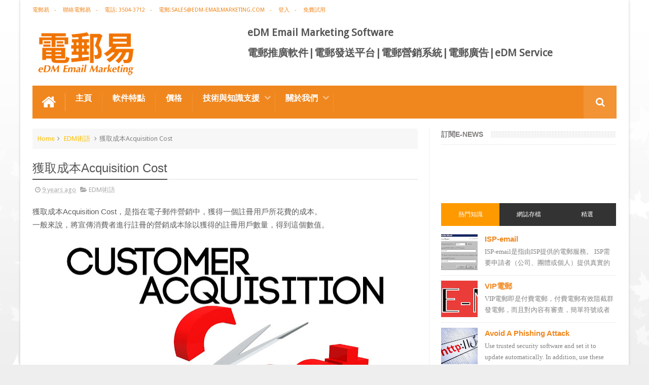

--- FILE ---
content_type: text/plain
request_url: https://www.google-analytics.com/j/collect?v=1&_v=j102&a=568324513&t=pageview&_s=1&dl=https%3A%2F%2Fwww.edm-emailmarketing.com%2F2016%2F07%2Fedm-marketing-acquisition-cost.html&ul=en-us%40posix&dt=%E7%8D%B2%E5%8F%96%E6%88%90%E6%9C%ACAcquisition%20Cost%20-%20eDM%20Email%20Marketing%20Software&sr=1280x720&vp=1280x720&_u=IEBAAEABAAAAACAAI~&jid=1213156929&gjid=1907409199&cid=812154120.1766553187&tid=UA-55617538-15&_gid=1093646990.1766553187&_r=1&_slc=1&z=1184241853
body_size: -453
content:
2,cG-DGQNZBDGT6

--- FILE ---
content_type: text/javascript; charset=UTF-8
request_url: https://www.edm-emailmarketing.com/feeds/posts/default/-/EDM%E8%A1%93%E8%AA%9E?alt=json-in-script&max-results=9&callback=jQuery11100797579625719294_1766553185775&_=1766553185776
body_size: 9443
content:
// API callback
jQuery11100797579625719294_1766553185775({"version":"1.0","encoding":"UTF-8","feed":{"xmlns":"http://www.w3.org/2005/Atom","xmlns$openSearch":"http://a9.com/-/spec/opensearchrss/1.0/","xmlns$blogger":"http://schemas.google.com/blogger/2008","xmlns$georss":"http://www.georss.org/georss","xmlns$gd":"http://schemas.google.com/g/2005","xmlns$thr":"http://purl.org/syndication/thread/1.0","id":{"$t":"tag:blogger.com,1999:blog-8969671034581163105"},"updated":{"$t":"2025-12-18T01:00:43.168+08:00"},"category":[{"term":"電郵營銷"},{"term":"電郵廣告"},{"term":"電郵推廣"},{"term":"EDM術語"},{"term":"網絡營銷"},{"term":"電郵推廣免費資源"},{"term":"電郵推廣公司"},{"term":"email marketing software"},{"term":"電郵推廣軟件"},{"term":"edm design"},{"term":"email marketing solution"},{"term":"edm email marketing"},{"term":"電郵行銷服務"},{"term":"電郵通訊模板"},{"term":"電郵發送系統"},{"term":"電郵營銷軟件"},{"term":"電郵管理系統"},{"term":"電郵推廣管理系統"},{"term":"edm service provider"},{"term":"edm template"},{"term":"電郵發送服務"},{"term":"email manage system"},{"term":"edm service"},{"term":"edm promotion"},{"term":"非應邀電子訊息條例"},{"term":"edm free resources"}],"title":{"type":"text","$t":"eDM Email Marketing Software"},"subtitle":{"type":"html","$t":"電郵易 eDM Email Marketing，成立於2009年。我們富有創造力和活力的開發團隊，針對電郵推廣及電郵廣告發送的快速、方便和費用低等特點，為客戶提供一套管理電子郵件列表、創建電郵通訊稿、發送電郵活動的電郵推廣軟件，還提供免費試用，為企業的網絡營銷推廣提供一個高效優質的系統平台。\n"},"link":[{"rel":"http://schemas.google.com/g/2005#feed","type":"application/atom+xml","href":"https:\/\/www.edm-emailmarketing.com\/feeds\/posts\/default"},{"rel":"self","type":"application/atom+xml","href":"https:\/\/www.blogger.com\/feeds\/8969671034581163105\/posts\/default\/-\/EDM%E8%A1%93%E8%AA%9E?alt=json-in-script\u0026max-results=9"},{"rel":"alternate","type":"text/html","href":"https:\/\/www.edm-emailmarketing.com\/search\/label\/EDM%E8%A1%93%E8%AA%9E"},{"rel":"hub","href":"http://pubsubhubbub.appspot.com/"},{"rel":"next","type":"application/atom+xml","href":"https:\/\/www.blogger.com\/feeds\/8969671034581163105\/posts\/default\/-\/EDM%E8%A1%93%E8%AA%9E\/-\/EDM%E8%A1%93%E8%AA%9E?alt=json-in-script\u0026start-index=10\u0026max-results=9"}],"author":[{"name":{"$t":"電郵易EDM Solutions"},"uri":{"$t":"http:\/\/www.blogger.com\/profile\/03835293167608411630"},"email":{"$t":"noreply@blogger.com"},"gd$image":{"rel":"http://schemas.google.com/g/2005#thumbnail","width":"16","height":"16","src":"https:\/\/img1.blogblog.com\/img\/b16-rounded.gif"}}],"generator":{"version":"7.00","uri":"http://www.blogger.com","$t":"Blogger"},"openSearch$totalResults":{"$t":"87"},"openSearch$startIndex":{"$t":"1"},"openSearch$itemsPerPage":{"$t":"9"},"entry":[{"id":{"$t":"tag:blogger.com,1999:blog-8969671034581163105.post-7406187605652395866"},"published":{"$t":"2018-01-01T10:11:00.000+08:00"},"updated":{"$t":"2018-01-01T10:11:21.197+08:00"},"category":[{"scheme":"http://www.blogger.com/atom/ns#","term":"EDM術語"},{"scheme":"http://www.blogger.com/atom/ns#","term":"電郵推廣"},{"scheme":"http://www.blogger.com/atom/ns#","term":"電郵發送服務"}],"title":{"type":"text","$t":"ISP-email"},"content":{"type":"html","$t":"ISP-email是指由ISP提供的電郵服務。\u003Cbr \/\u003E\n\u003Cbr \/\u003E\nISP需要申請者（公司、團體或個人）提供真實的個人資料才會提供電郵服務，部份ISP的電郵都是需要另外付費，或者部份ISP會在申請互聯網戶口時同時提供電郵服務。申請得到批准後，申請人會得到一個由ISP提供的電郵地址，這個就是ISP-email。\u003Cbr \/\u003E\n\u003Cbr \/\u003E\n現時差不多每一個互聯網戶口擁有者都會擁有一個由同一個ISP提供的ISP-email地址，相對於現時網上有很多免費電郵服務供人申請，ISP-email就顯得矜貴。除了能避免了人們濫用電郵外，申請過程亦較申請免費電郵服務嚴謹，保密性也較強，所以很多私人的金融交易都會使用ISP-email。所以除非另外申請，否則ISP-email地址便有著和身份證差不多的標記。不過近年由於不少機構自行設置電郵伺服器，並向ISP申請擁有自己的域名，所以這樣電郵間接由ISP提供而擁有相同效果。\u003Cbr \/\u003E\n\u003Cbr \/\u003E\n部份討論區、如高登討論區及部份網站都要求註冊者提供ISP-email地址。然而，由於一個家庭通常只擁有一個互聯網戶口，所以如有多於一名家庭成員欲成為這類討論區的會員，往往只能共用一個戶口。\u003Cbr \/\u003E\n\u003Cbr \/\u003E\n由於大部份ISP需要用戶提供真實的個人資料才可以申請服務，因此很多人都會利用這一點去對目標進行起底，例如得知擁有者是使用哪一間ISP、使用此email進行過哪一些註冊行為、分辨出擁有者是否有到過某些網站進行交易等等，甚至有機會得知擁有者的真實資料。\u003Cbr \/\u003E\n\u003Cdiv class=\"separator\" style=\"clear: both; text-align: center;\"\u003E\n\u003Ca href=\"https:\/\/blogger.googleusercontent.com\/img\/b\/R29vZ2xl\/AVvXsEhbPPFbxjF2rokDPSqtWPc4ni-_UUD9oWXuD56WY9dn1JFkISAo7Sg5Zc23MRkS04WDoJxRXszuINBKtkKkXkG8JKvA62WogX4UCdOm7fqZHIzAsWA9gf1num9UANXUgQBP0F8rxxNd2rXN\/s1600\/ISP-email.png\" imageanchor=\"1\" style=\"margin-left: 1em; margin-right: 1em;\"\u003E\u003Cimg border=\"0\" data-original-height=\"278\" data-original-width=\"444\" src=\"https:\/\/blogger.googleusercontent.com\/img\/b\/R29vZ2xl\/AVvXsEhbPPFbxjF2rokDPSqtWPc4ni-_UUD9oWXuD56WY9dn1JFkISAo7Sg5Zc23MRkS04WDoJxRXszuINBKtkKkXkG8JKvA62WogX4UCdOm7fqZHIzAsWA9gf1num9UANXUgQBP0F8rxxNd2rXN\/s1600\/ISP-email.png\" \/\u003E\u003C\/a\u003E\u003C\/div\u003E\n\u003Cbr \/\u003E\n\u003Cb\u003E\u003Cspan style=\"font-size: medium;\"\u003E\n電話: (852) 3959 3330\u003Cbr \/\u003E\n電郵: \u003Ca href=\"mailto:Sales@eDM-EmailMarketing.com\"\u003ESales@eDM-EmailMarketing.com \u003C\/a\u003E\u003Cbr \/\u003E\n地址: 香港九龍長沙灣長裕街10號億京廣場二期27樓A10室\u003Cbr \/\u003E\n\u003C\/span\u003E\u003C\/b\u003E\u003Cbr \/\u003E\n\u003Cspan style=\"font-size: x-small;\"\u003E原文見：\u003Ca href=\"http:\/\/www.edm-emailmarketing.com\/\"\u003E -\u0026nbsp;\u003C\/a\u003E\u003C\/span\u003E\u003Cspan style=\"color: #0000ee; font-size: x-small;\"\u003E\u003Cu\u003EISP-email\u003C\/u\u003E\u003C\/span\u003E\u003Ca href=\"http:\/\/www.edm-emailmarketing.com\/\" style=\"font-size: small;\"\u003E\u0026nbsp;| Email Marketing Solutions | 電郵發送系統 | 電郵營銷服務\u003C\/a\u003E\u003Cbr \/\u003E\n\u003Cspan style=\"font-size: x-small;\"\u003E\n\n\u003Ca href=\"http:\/\/www.edm-emailmarketing.com\/search\/label\/%E9%9B%BB%E9%83%B5%E6%8E%A8%E5%BB%A3%E8%BB%9F%E4%BB%B6\"\u003E電郵推廣軟件\u003C\/a\u003E  | \n\u003Ca href=\"http:\/\/edm-emailmarketing.blogspot.com\/search\/label\/%E9%9B%BB%E9%83%B5%E8%A1%8C%E9%8A%B7\"\u003E電郵營銷系統\u003C\/a\u003E  | \n\u003Ca href=\"http:\/\/edm-emailmarketing.blogspot.com\/search\/label\/email%20marketing?max-results=20\"\u003EEmail Marketing Software\u003C\/a\u003E\n\u003C\/span\u003E"},"link":[{"rel":"edit","type":"application/atom+xml","href":"https:\/\/www.blogger.com\/feeds\/8969671034581163105\/posts\/default\/7406187605652395866"},{"rel":"self","type":"application/atom+xml","href":"https:\/\/www.blogger.com\/feeds\/8969671034581163105\/posts\/default\/7406187605652395866"},{"rel":"alternate","type":"text/html","href":"https:\/\/www.edm-emailmarketing.com\/2018\/01\/isp-email.html","title":"ISP-email"}],"author":[{"name":{"$t":"Unknown"},"email":{"$t":"noreply@blogger.com"},"gd$image":{"rel":"http://schemas.google.com/g/2005#thumbnail","width":"16","height":"16","src":"https:\/\/img1.blogblog.com\/img\/b16-rounded.gif"}}],"media$thumbnail":{"xmlns$media":"http://search.yahoo.com/mrss/","url":"https:\/\/blogger.googleusercontent.com\/img\/b\/R29vZ2xl\/AVvXsEhbPPFbxjF2rokDPSqtWPc4ni-_UUD9oWXuD56WY9dn1JFkISAo7Sg5Zc23MRkS04WDoJxRXszuINBKtkKkXkG8JKvA62WogX4UCdOm7fqZHIzAsWA9gf1num9UANXUgQBP0F8rxxNd2rXN\/s72-c\/ISP-email.png","height":"72","width":"72"}},{"id":{"$t":"tag:blogger.com,1999:blog-8969671034581163105.post-1925487290614881214"},"published":{"$t":"2017-06-12T14:14:00.000+08:00"},"updated":{"$t":"2017-06-21T14:15:02.954+08:00"},"category":[{"scheme":"http://www.blogger.com/atom/ns#","term":"EDM術語"},{"scheme":"http://www.blogger.com/atom/ns#","term":"email marketing solution"},{"scheme":"http://www.blogger.com/atom/ns#","term":"網絡營銷"}],"title":{"type":"text","$t":"The “Nigerian” Email Scam"},"content":{"type":"html","$t":"So-called “Nigerian” email scams are characterized by convincing sob stories, unfailingly polite language, and promises of a big payoff.\u003Cbr \/\u003E\n\u003Cdiv class=\"separator\" style=\"clear: both; text-align: center;\"\u003E\n\u003Ca href=\"https:\/\/blogger.googleusercontent.com\/img\/b\/R29vZ2xl\/AVvXsEjNhrCek7hYqGymOZURy46IW5RqOTEAizrHex4X2ZBAF4PXotvQRIJouHsTnC8DoLqGhe7ehvZZL0tQovLzmtRWILURRWt0ay4zTpKLeYadGz8km9kojQkvg_m5Mj_ZGG7cwuP9xsX6coQl\/s1600\/10.jpg\" imageanchor=\"1\" style=\"margin-left: 1em; margin-right: 1em;\"\u003E\u003Cimg border=\"0\" data-original-height=\"385\" data-original-width=\"450\" src=\"https:\/\/blogger.googleusercontent.com\/img\/b\/R29vZ2xl\/AVvXsEjNhrCek7hYqGymOZURy46IW5RqOTEAizrHex4X2ZBAF4PXotvQRIJouHsTnC8DoLqGhe7ehvZZL0tQovLzmtRWILURRWt0ay4zTpKLeYadGz8km9kojQkvg_m5Mj_ZGG7cwuP9xsX6coQl\/s1600\/10.jpg\" \/\u003E\u003C\/a\u003E\u003C\/div\u003E\n\u003Cbr \/\u003E\n\u003Cb\u003EThe Bait:\u003C\/b\u003E\u003Cbr \/\u003E\nThese messages are the butt of late night jokes, but people still respond to them. The people behind these messages claim to be officials, businesspeople, or the surviving spouses of former government honchos in Nigeria or another country whose money is tied up temporarily. They offer to transfer lots of money into your bank account if you will pay the fees or \"taxes\" they need to get their money. If you respond to the initial offer, you may receive documents that look \"official.\" They may even encourage you to travel to the country in question, or a neighboring country, to complete the transaction. Some fraudsters have produced trunks of dyed or stamped money to try to verify their claims.\u003Cbr \/\u003E\n\u003Cbr \/\u003E\n\u003Cb\u003EThe Catch:\u003C\/b\u003E\u003Cbr \/\u003E\nThe emails are from crooks trying to steal your money or your identity. Inevitably, emergencies come up, requiring more of your money and delaying the \"transfer\" of funds to your account. In the end, there aren't any profits for you, and your money is gone along with the thief who stole it. According to State Department reports, people who have responded to these emails have been beaten, subjected to threats and extortion, and in some cases, murdered.\u003Cbr \/\u003E\n\u003Cbr \/\u003E\n\u003Cb\u003EWhat You Can Do:\u003C\/b\u003E\u003Cbr \/\u003E\nThese emails can really tug at your heartstrings and appeal to your sense of altruism. Successful scam artists know exactly how to get you to give up your money. If you get an email asking you to send money to help out a stranger, delete it. Someone is up to no good, and trying to manipulate your emotions.\u003Cbr \/\u003E\n\u003Cbr \/\u003E\nIf you've lost money to one of these schemes, call your local Secret Service field office. Local field offices are listed in the Blue Pages of your telephone directory.\u003Cbr \/\u003E\n\u003Cbr \/\u003E\n\u003Cb\u003E\u003Cspan style=\"font-size: medium;\"\u003E\n電話: (852) 3959 3330\u003Cbr \/\u003E\n電郵: \u003Ca href=\"mailto:Sales@eDM-EmailMarketing.com\"\u003ESales@eDM-EmailMarketing.com \u003C\/a\u003E\u003Cbr \/\u003E\n地址: 香港九龍長沙灣長裕街10號億京廣場二期27樓A10室\u003Cbr \/\u003E\n\u003C\/span\u003E\u003C\/b\u003E\u003Cbr \/\u003E\n\u003Cspan style=\"font-size: x-small;\"\u003E原文見：\u003Ca href=\"http:\/\/www.edm-emailmarketing.com\/\"\u003E -\u003C\/a\u003E\u003C\/span\u003E\u003Cspan style=\"color: #0000ee; font-size: x-small;\"\u003E\u003Cu\u003EThe “Nigerian” Email Scam\u003C\/u\u003E\u003C\/span\u003E\u003Ca href=\"http:\/\/www.edm-emailmarketing.com\/\" style=\"font-size: small;\"\u003E\u0026nbsp;| Email Marketing Solutions | 電郵發送系統 | 電郵營銷服務\u003C\/a\u003E\u003Cbr \/\u003E\n\u003Cspan style=\"font-size: x-small;\"\u003E\n\n\u003Ca href=\"http:\/\/www.edm-emailmarketing.com\/search\/label\/%E9%9B%BB%E9%83%B5%E6%8E%A8%E5%BB%A3%E8%BB%9F%E4%BB%B6\"\u003E電郵推廣軟件\u003C\/a\u003E  | \n\u003Ca href=\"http:\/\/edm-emailmarketing.blogspot.com\/search\/label\/%E9%9B%BB%E9%83%B5%E8%A1%8C%E9%8A%B7\"\u003E電郵營銷系統\u003C\/a\u003E  | \n\u003Ca href=\"http:\/\/edm-emailmarketing.blogspot.com\/search\/label\/email%20marketing?max-results=20\"\u003EEmail Marketing Software\u003C\/a\u003E\n\u003C\/span\u003E"},"link":[{"rel":"edit","type":"application/atom+xml","href":"https:\/\/www.blogger.com\/feeds\/8969671034581163105\/posts\/default\/1925487290614881214"},{"rel":"self","type":"application/atom+xml","href":"https:\/\/www.blogger.com\/feeds\/8969671034581163105\/posts\/default\/1925487290614881214"},{"rel":"alternate","type":"text/html","href":"https:\/\/www.edm-emailmarketing.com\/2017\/06\/the-nigerian-email-scam.html","title":"The “Nigerian” Email Scam"}],"author":[{"name":{"$t":"Unknown"},"email":{"$t":"noreply@blogger.com"},"gd$image":{"rel":"http://schemas.google.com/g/2005#thumbnail","width":"16","height":"16","src":"https:\/\/img1.blogblog.com\/img\/b16-rounded.gif"}}],"media$thumbnail":{"xmlns$media":"http://search.yahoo.com/mrss/","url":"https:\/\/blogger.googleusercontent.com\/img\/b\/R29vZ2xl\/AVvXsEjNhrCek7hYqGymOZURy46IW5RqOTEAizrHex4X2ZBAF4PXotvQRIJouHsTnC8DoLqGhe7ehvZZL0tQovLzmtRWILURRWt0ay4zTpKLeYadGz8km9kojQkvg_m5Mj_ZGG7cwuP9xsX6coQl\/s72-c\/10.jpg","height":"72","width":"72"}},{"id":{"$t":"tag:blogger.com,1999:blog-8969671034581163105.post-5644254252948272241"},"published":{"$t":"2017-05-15T12:04:00.000+08:00"},"updated":{"$t":"2017-06-21T12:08:36.524+08:00"},"category":[{"scheme":"http://www.blogger.com/atom/ns#","term":"EDM術語"},{"scheme":"http://www.blogger.com/atom/ns#","term":"email marketing solution"},{"scheme":"http://www.blogger.com/atom/ns#","term":"電郵推廣公司"}],"title":{"type":"text","$t":"反釣魚 Anti-Phishing"},"content":{"type":"html","$t":"\u0026nbsp; \u0026nbsp; 所謂釣魚，是指假冒網站通過模仿您開戶銀行等常見官方網站的地址與界面，竊取您賬戶信息的一種網絡攻擊行為。其唯一的目的，是欺騙與誘導您輸入登錄密碼、信用卡號等絕密資料，從而達到竊取您賬戶信息的目的。 \u0026nbsp;這種攻擊類似於釣魚的人將誘餌放到魚鉤上，讓魚誤以為是真正的魚食，但裏面藏有鉤子。這些電子通訊聲稱自己來自流行的社交網站、拍賣網站、在線支付網站或IT管理員，常用來引誘不知情的公眾。釣魚攻擊通常通過欺騙性電子郵件或即時通訊軟件達到目的，它往往引導用戶將詳細的信息，輸入到壹個無論外觀還是感覺，都同合法網站基本相似的假冒網站。 \u003Cbr \/\u003E\n\u003Cbr \/\u003E\n\u0026nbsp; \u0026nbsp; \u0026nbsp;有時濫發的目的是為了釣魚 Phishing。最常見的是假冒某人的電郵。所以收件伺服器會看發件伺服器是誰，如果是 anonoymous, 一般會拒絕收件。亦會看發件伺服器的網域和發件電郵網域是否一致。例如發件人自稱是 bill.gates@microsoft.com， 但發件伺服器不是來自 microsoft.com, 很可能就是釣魚。\u003Cbr \/\u003E\n\u003Cdiv class=\"separator\" style=\"clear: both; text-align: center;\"\u003E\n\u003Ca href=\"https:\/\/blogger.googleusercontent.com\/img\/b\/R29vZ2xl\/AVvXsEj11q3A8naqkbPJwhonLxUCjKBqDasSexHBDfOlqe5sIgH4N2cCET0WNpL74p6thiF89cRGjEvf9eXXZviRQf6FSbarse3JRgarZIYyjIF8878VOx7Itz3cioGqEibB0qMgAE30HX99_2Mj\/s1600\/3.png\" imageanchor=\"1\" style=\"margin-left: 1em; margin-right: 1em;\"\u003E\u003Cimg border=\"0\" data-original-height=\"295\" data-original-width=\"500\" src=\"https:\/\/blogger.googleusercontent.com\/img\/b\/R29vZ2xl\/AVvXsEj11q3A8naqkbPJwhonLxUCjKBqDasSexHBDfOlqe5sIgH4N2cCET0WNpL74p6thiF89cRGjEvf9eXXZviRQf6FSbarse3JRgarZIYyjIF8878VOx7Itz3cioGqEibB0qMgAE30HX99_2Mj\/s1600\/3.png\" \/\u003E\u003C\/a\u003E\u003C\/div\u003E\n\u003Cb\u003E\u003Cspan style=\"font-size: medium;\"\u003E\n電話: (852) 3959 3330\u003Cbr \/\u003E\n電郵: \u003Ca href=\"mailto:Sales@eDM-EmailMarketing.com\"\u003ESales@eDM-EmailMarketing.com \u003C\/a\u003E\u003Cbr \/\u003E\n地址: 香港九龍長沙灣長裕街10號億京廣場二期27樓A10室\u003Cbr \/\u003E\n\u003C\/span\u003E\u003C\/b\u003E\u003Cbr \/\u003E\n\u003Cspan style=\"font-size: x-small;\"\u003E原文見：\u003Ca href=\"http:\/\/www.edm-emailmarketing.com\/\"\u003E -\u003C\/a\u003E\u003C\/span\u003E\u003Cspan style=\"color: #0000ee; font-size: x-small;\"\u003E\u003Cu\u003E反釣魚 Anti-Phishing\u003C\/u\u003E\u003C\/span\u003E\u003Ca href=\"http:\/\/www.edm-emailmarketing.com\/\" style=\"font-size: small;\"\u003E\u0026nbsp;| Email Marketing Solutions | 電郵發送系統 | 電郵營銷服務\u003C\/a\u003E\u003Cbr \/\u003E\n\u003Cspan style=\"font-size: x-small;\"\u003E\n\n\u003Ca href=\"http:\/\/www.edm-emailmarketing.com\/search\/label\/%E9%9B%BB%E9%83%B5%E6%8E%A8%E5%BB%A3%E8%BB%9F%E4%BB%B6\"\u003E電郵推廣軟件\u003C\/a\u003E  | \n\u003Ca href=\"http:\/\/edm-emailmarketing.blogspot.com\/search\/label\/%E9%9B%BB%E9%83%B5%E8%A1%8C%E9%8A%B7\"\u003E電郵營銷系統\u003C\/a\u003E  | \n\u003Ca href=\"http:\/\/edm-emailmarketing.blogspot.com\/search\/label\/email%20marketing?max-results=20\"\u003EEmail Marketing Software\u003C\/a\u003E\n\u003C\/span\u003E"},"link":[{"rel":"edit","type":"application/atom+xml","href":"https:\/\/www.blogger.com\/feeds\/8969671034581163105\/posts\/default\/5644254252948272241"},{"rel":"self","type":"application/atom+xml","href":"https:\/\/www.blogger.com\/feeds\/8969671034581163105\/posts\/default\/5644254252948272241"},{"rel":"alternate","type":"text/html","href":"https:\/\/www.edm-emailmarketing.com\/2017\/05\/anti-phishing.html","title":"反釣魚 Anti-Phishing"}],"author":[{"name":{"$t":"Unknown"},"email":{"$t":"noreply@blogger.com"},"gd$image":{"rel":"http://schemas.google.com/g/2005#thumbnail","width":"16","height":"16","src":"https:\/\/img1.blogblog.com\/img\/b16-rounded.gif"}}],"media$thumbnail":{"xmlns$media":"http://search.yahoo.com/mrss/","url":"https:\/\/blogger.googleusercontent.com\/img\/b\/R29vZ2xl\/AVvXsEj11q3A8naqkbPJwhonLxUCjKBqDasSexHBDfOlqe5sIgH4N2cCET0WNpL74p6thiF89cRGjEvf9eXXZviRQf6FSbarse3JRgarZIYyjIF8878VOx7Itz3cioGqEibB0qMgAE30HX99_2Mj\/s72-c\/3.png","height":"72","width":"72"}},{"id":{"$t":"tag:blogger.com,1999:blog-8969671034581163105.post-1284329856420055017"},"published":{"$t":"2017-05-12T11:59:00.000+08:00"},"updated":{"$t":"2017-06-21T12:00:07.019+08:00"},"category":[{"scheme":"http://www.blogger.com/atom/ns#","term":"edm email marketing"},{"scheme":"http://www.blogger.com/atom/ns#","term":"EDM術語"},{"scheme":"http://www.blogger.com/atom/ns#","term":"email manage system"}],"title":{"type":"text","$t":"POP 伺服器 Vs IMAP 伺服器"},"content":{"type":"html","$t":"\u0026nbsp; \u0026nbsp; 收件人伺服器可以分為 POP 或 IMAP 伺服器。\u003Cbr \/\u003E\n\u003Cbr \/\u003E\n\u0026nbsp; \u0026nbsp; 收件人伺服器就像收信人的郵局，接收來自 SMTP 伺服器轉發的郵件，再通知收件人。收件人利用軟件連接伺服器查詢有沒有新郵件。如果是 POP 伺服器會將郵件轉發給收件人電郵軟件 (如 Outlook, Thunderbird)，然後刪除伺服器內的電郵版本。如果是 IMAP 伺服器只會告訴收件人電郵軟件信件標題，只有當收件人點擊內容時才下載整個郵件，並且不會主動刪除伺服器上的電郵版本。想像一個電郵包含一個 20 MB 附件，以手機 POP 瀏覽，電郵自動下載到手機，消耗了 20MB 數據流量亦佔用手機 20MB 內存。\u003Cbr \/\u003E\n\u003Cbr \/\u003E\n\u0026nbsp; \u0026nbsp; 假設郵件是關於一件不急切事程可以留等待明天在公司處理，收件利用 IMAP 瀏覽，只下載郵件標題。由於標題顯示無急切性，所以選擇不看內容因而沒有消耗大量數據流量。由於電郵是存在於 IMAP 伺服器，明天回辦公室打開電腦仍可看到和操作該電郵。\u003Cbr \/\u003E\n\u003Cdiv class=\"separator\" style=\"clear: both; text-align: center;\"\u003E\n\u003Ca href=\"https:\/\/blogger.googleusercontent.com\/img\/b\/R29vZ2xl\/AVvXsEi_-17Ec5K_3co5kQ0hCdzBpdwPz2250wdsMt_kBezbp2iZeDRaJcD9_Ny_fUeWtEJLrvHxOsV_8sh9_w-1IGrmBta4tYSsTVbXfKc2iWoTmDRb9vyylMASuBmQidUvC9nwbMZZ8A7pABqM\/s1600\/6.jpg\" imageanchor=\"1\" style=\"margin-left: 1em; margin-right: 1em;\"\u003E\u003Cimg border=\"0\" data-original-height=\"576\" data-original-width=\"324\" src=\"https:\/\/blogger.googleusercontent.com\/img\/b\/R29vZ2xl\/AVvXsEi_-17Ec5K_3co5kQ0hCdzBpdwPz2250wdsMt_kBezbp2iZeDRaJcD9_Ny_fUeWtEJLrvHxOsV_8sh9_w-1IGrmBta4tYSsTVbXfKc2iWoTmDRb9vyylMASuBmQidUvC9nwbMZZ8A7pABqM\/s1600\/6.jpg\" \/\u003E\u003C\/a\u003E\u003C\/div\u003E\n\u003Cbr \/\u003E\n\u003Cb\u003E\u003Cspan style=\"font-size: medium;\"\u003E\n電話: (852) 3959 3330\u003Cbr \/\u003E\n電郵: \u003Ca href=\"mailto:Sales@eDM-EmailMarketing.com\"\u003ESales@eDM-EmailMarketing.com \u003C\/a\u003E\u003Cbr \/\u003E\n地址: 香港九龍長沙灣長裕街10號億京廣場二期27樓A10室\u003Cbr \/\u003E\n\u003C\/span\u003E\u003C\/b\u003E\u003Cbr \/\u003E\n\u003Cspan style=\"font-size: x-small;\"\u003E原文見：\u003Ca href=\"http:\/\/www.edm-emailmarketing.com\/\"\u003E -\u003C\/a\u003E\u003C\/span\u003E\u003Cspan style=\"color: #0000ee; font-size: x-small;\"\u003E\u003Cu\u003EPOP 伺服器 Vs IMAP 伺服器\u003C\/u\u003E\u003C\/span\u003E\u003Ca href=\"http:\/\/www.edm-emailmarketing.com\/\" style=\"font-size: small;\"\u003E\u0026nbsp;| Email Marketing Solutions | 電郵發送系統 | 電郵營銷服務\u003C\/a\u003E\u003Cbr \/\u003E\n\u003Cspan style=\"font-size: x-small;\"\u003E\n\n\u003Ca href=\"http:\/\/www.edm-emailmarketing.com\/search\/label\/%E9%9B%BB%E9%83%B5%E6%8E%A8%E5%BB%A3%E8%BB%9F%E4%BB%B6\"\u003E電郵推廣軟件\u003C\/a\u003E  | \n\u003Ca href=\"http:\/\/edm-emailmarketing.blogspot.com\/search\/label\/%E9%9B%BB%E9%83%B5%E8%A1%8C%E9%8A%B7\"\u003E電郵營銷系統\u003C\/a\u003E  | \n\u003Ca href=\"http:\/\/edm-emailmarketing.blogspot.com\/search\/label\/email%20marketing?max-results=20\"\u003EEmail Marketing Software\u003C\/a\u003E\n\u003C\/span\u003E"},"link":[{"rel":"edit","type":"application/atom+xml","href":"https:\/\/www.blogger.com\/feeds\/8969671034581163105\/posts\/default\/1284329856420055017"},{"rel":"self","type":"application/atom+xml","href":"https:\/\/www.blogger.com\/feeds\/8969671034581163105\/posts\/default\/1284329856420055017"},{"rel":"alternate","type":"text/html","href":"https:\/\/www.edm-emailmarketing.com\/2017\/05\/pop-vs-imap.html","title":"POP 伺服器 Vs IMAP 伺服器"}],"author":[{"name":{"$t":"Unknown"},"email":{"$t":"noreply@blogger.com"},"gd$image":{"rel":"http://schemas.google.com/g/2005#thumbnail","width":"16","height":"16","src":"https:\/\/img1.blogblog.com\/img\/b16-rounded.gif"}}],"media$thumbnail":{"xmlns$media":"http://search.yahoo.com/mrss/","url":"https:\/\/blogger.googleusercontent.com\/img\/b\/R29vZ2xl\/AVvXsEi_-17Ec5K_3co5kQ0hCdzBpdwPz2250wdsMt_kBezbp2iZeDRaJcD9_Ny_fUeWtEJLrvHxOsV_8sh9_w-1IGrmBta4tYSsTVbXfKc2iWoTmDRb9vyylMASuBmQidUvC9nwbMZZ8A7pABqM\/s72-c\/6.jpg","height":"72","width":"72"}},{"id":{"$t":"tag:blogger.com,1999:blog-8969671034581163105.post-587375715596027574"},"published":{"$t":"2016-11-18T10:00:00.000+08:00"},"updated":{"$t":"2016-11-18T10:00:29.825+08:00"},"category":[{"scheme":"http://www.blogger.com/atom/ns#","term":"EDM術語"}],"title":{"type":"text","$t":"網絡信標Web Bug"},"content":{"type":"html","$t":"網絡信標（web beacon），又稱網頁臭蟲（web bug），是可以暗藏在任何網頁元素或郵件內的1像素大小的透明GIF或PNG圖片，常用來收集目標電腦用戶的上網習慣等數據，用於監測用戶的行為，並將這些數據寫入Cookie。\u003Cbr \/\u003E\n\u003Cdiv class=\"separator\" style=\"clear: both; text-align: center;\"\u003E\n\u003C\/div\u003E\n\u003Cdiv class=\"separator\" style=\"clear: both; text-align: center;\"\u003E\n\u003C\/div\u003E\n\u003Cdiv class=\"separator\" style=\"clear: both; text-align: center;\"\u003E\n\u003C\/div\u003E\n\u003Cdiv class=\"separator\" style=\"clear: both; text-align: center;\"\u003E\n\u003C\/div\u003E\n\u003Cdiv class=\"separator\" style=\"clear: both; text-align: center;\"\u003E\n\u003C\/div\u003E\n\u003Cdiv class=\"separator\" style=\"clear: both; text-align: center;\"\u003E\n\u003Ca href=\"https:\/\/blogger.googleusercontent.com\/img\/b\/R29vZ2xl\/AVvXsEgeWprPu0MfpjPOREdgA872NVVkfz7LxmxoBqMQy4uHTW-o5cWSLkQmhrzJwhGMQy8wPoHgZLjuW5Lv4gzmZZmWrP7dByZUIK8bLpsOgMqsE2KNRg4Q_liqlCpkU0vQv9o-Hc8NPuglzfDk\/s1600\/web+bug.png\" imageanchor=\"1\" style=\"margin-left: 1em; margin-right: 1em;\"\u003E\u003Cimg border=\"0\" height=\"396\" src=\"https:\/\/blogger.googleusercontent.com\/img\/b\/R29vZ2xl\/AVvXsEgeWprPu0MfpjPOREdgA872NVVkfz7LxmxoBqMQy4uHTW-o5cWSLkQmhrzJwhGMQy8wPoHgZLjuW5Lv4gzmZZmWrP7dByZUIK8bLpsOgMqsE2KNRg4Q_liqlCpkU0vQv9o-Hc8NPuglzfDk\/s400\/web+bug.png\" width=\"400\" \/\u003E\u003C\/a\u003E\u003C\/div\u003E\n網絡信標不像Cookie可以被瀏覽器用戶接受或拒絕，網絡信標只是以圖形交換格式（GIF）或其他文件對象的形式出現。\u003Cbr \/\u003E\n\u003Cbr \/\u003E\n它通常只能被檢測，如果用戶查看網頁的源版本會發現一個從不同的Web服務器而不是從網頁的其他部分負載的標簽。\u003Cbr \/\u003E\n\u003Cbr \/\u003E\n雖然互聯網隱私倡導者反對使用網絡臭蟲，但是他們大部分承認網絡臭蟲有積極用途，例如跟蹤侵犯版權的網站。\u003Cbr \/\u003E\n\u003Cbr \/\u003E\n根據Richard M.Smith，網絡臭蟲（Web bug）可以收集以下資料：\u003Cbr \/\u003E\n獲取網絡臭蟲的計算機的IP地址\u003Cbr \/\u003E\n網絡臭蟲所在網頁的網址\u003Cbr \/\u003E\n網絡臭蟲圖象的網址\u003Cbr \/\u003E\n網絡臭蟲被訪問的時間\u003Cbr \/\u003E\n獲取網絡臭蟲圖象的瀏覽器的類型\u003Cbr \/\u003E\n一個提前設定的cookie值\u003Cbr \/\u003E\n\u003Cbr \/\u003E\n網絡信標在郵件跟蹤和垃圾郵件中較為常用。網絡臭蟲（Web bug）經常被垃圾郵件發送者用來驗證電子郵件地址。當收件人打開一封有網絡臭蟲的電子郵件時，返回給發件人的信息就會顯示郵件已被打開，這樣就可以確認電子郵件地址是有效的。\u003Cbr \/\u003E\n\u003Cbr \/\u003E\n\u003Cb\u003E\u003Cspan style=\"font-size: medium;\"\u003E\n電話: (852) 3959 3330\u003Cbr \/\u003E\n電郵: \u003Ca href=\"mailto:Sales@eDM-EmailMarketing.com\"\u003ESales@eDM-EmailMarketing.com \u003C\/a\u003E\u003Cbr \/\u003E\n地址: 香港九龍長沙灣長裕街10號億京廣場二期27樓A10室\u003Cbr \/\u003E\n\u003C\/span\u003E\u003C\/b\u003E\u003Cbr \/\u003E\n\u003Cspan style=\"font-size: x-small;\"\u003E原文見：\u003Ca href=\"http:\/\/www.edm-emailmarketing.com\/\"\u003E -\u003C\/a\u003E\u003C\/span\u003E\u003Cspan style=\"color: #0000ee; font-size: x-small;\"\u003E\u003Cu\u003E網絡信標Web Bug\u003C\/u\u003E\u003C\/span\u003E\u003Ca href=\"http:\/\/www.edm-emailmarketing.com\/\" style=\"font-size: small;\"\u003E\u0026nbsp;| Email Marketing Solutions | 電郵發送系統 | 電郵營銷服務\u003C\/a\u003E\u003Cbr \/\u003E\n\u003Cspan style=\"font-size: x-small;\"\u003E\n\n\u003Ca href=\"http:\/\/www.edm-emailmarketing.com\/search\/label\/%E9%9B%BB%E9%83%B5%E6%8E%A8%E5%BB%A3%E8%BB%9F%E4%BB%B6\"\u003E電郵推廣軟件\u003C\/a\u003E  | \n\u003Ca href=\"http:\/\/edm-emailmarketing.blogspot.com\/search\/label\/%E9%9B%BB%E9%83%B5%E8%A1%8C%E9%8A%B7\"\u003E電郵營銷系統\u003C\/a\u003E  | \n\u003Ca href=\"http:\/\/edm-emailmarketing.blogspot.com\/search\/label\/email%20marketing?max-results=20\"\u003EEmail Marketing Software\u003C\/a\u003E\n\u003C\/span\u003E"},"link":[{"rel":"edit","type":"application/atom+xml","href":"https:\/\/www.blogger.com\/feeds\/8969671034581163105\/posts\/default\/587375715596027574"},{"rel":"self","type":"application/atom+xml","href":"https:\/\/www.blogger.com\/feeds\/8969671034581163105\/posts\/default\/587375715596027574"},{"rel":"alternate","type":"text/html","href":"https:\/\/www.edm-emailmarketing.com\/2016\/11\/edm-email-marketing-web-bug.html","title":"網絡信標Web Bug"}],"author":[{"name":{"$t":"Unknown"},"email":{"$t":"noreply@blogger.com"},"gd$image":{"rel":"http://schemas.google.com/g/2005#thumbnail","width":"16","height":"16","src":"https:\/\/img1.blogblog.com\/img\/b16-rounded.gif"}}],"media$thumbnail":{"xmlns$media":"http://search.yahoo.com/mrss/","url":"https:\/\/blogger.googleusercontent.com\/img\/b\/R29vZ2xl\/AVvXsEgeWprPu0MfpjPOREdgA872NVVkfz7LxmxoBqMQy4uHTW-o5cWSLkQmhrzJwhGMQy8wPoHgZLjuW5Lv4gzmZZmWrP7dByZUIK8bLpsOgMqsE2KNRg4Q_liqlCpkU0vQv9o-Hc8NPuglzfDk\/s72-c\/web+bug.png","height":"72","width":"72"}},{"id":{"$t":"tag:blogger.com,1999:blog-8969671034581163105.post-6590522238116567907"},"published":{"$t":"2016-11-16T10:00:00.000+08:00"},"updated":{"$t":"2016-11-16T10:00:25.357+08:00"},"category":[{"scheme":"http://www.blogger.com/atom/ns#","term":"EDM術語"}],"title":{"type":"text","$t":"Unsolicited Commercial Email In USA"},"content":{"type":"html","$t":"UCE (unsolicited commercial e-mail) is a legal term used to describe an electronic promotional message sent to a consumer without the consumer's prior request or consent. In the vernacular, this kind of e-mail message is called spam.\u003Cbr \/\u003E\n\u003Cdiv class=\"separator\" style=\"clear: both; text-align: center;\"\u003E\n\u003Ca href=\"https:\/\/blogger.googleusercontent.com\/img\/b\/R29vZ2xl\/AVvXsEj4VnqZL-cmHpUIXsz560OvH49tWuhMma6mrsraUyeSmUDPOS1fYDvdFWe-jOd3jkAgsUKUEuXlJfo9AXTKH6jZHkf7FMC1yKKmTHvbP_Ig2YjKQEyP8JQZ6-Ty6fZAsxT3lab-U2HFVo_9\/s1600\/Unsolicited+Commercial+Email+In+USA.jpg\" imageanchor=\"1\" style=\"margin-left: 1em; margin-right: 1em;\"\u003E\u003Cimg border=\"0\" src=\"https:\/\/blogger.googleusercontent.com\/img\/b\/R29vZ2xl\/AVvXsEj4VnqZL-cmHpUIXsz560OvH49tWuhMma6mrsraUyeSmUDPOS1fYDvdFWe-jOd3jkAgsUKUEuXlJfo9AXTKH6jZHkf7FMC1yKKmTHvbP_Ig2YjKQEyP8JQZ6-Ty6fZAsxT3lab-U2HFVo_9\/s1600\/Unsolicited+Commercial+Email+In+USA.jpg\" \/\u003E\u003C\/a\u003E\u003C\/div\u003E\nSince 1998, the Federal Trade Commission, a United States Federal agency whose purpose is to encourage free enterprise and prevent restraint of trade and monopolies, has collected an enormous database of UCE by asking users to forward unsolicited commercial e-mail to uce@ftc.gov.\u003Cbr \/\u003E\n\u003Cbr \/\u003E\nThe Federal Trade Commission monitors UCE for three specific problems:\u003Cbr \/\u003E\n(1) deception in UCE content;\u003Cbr \/\u003E\n(2) economic and technological burdens on the Internet and delivery networks caused by the large volume of UCE being sent;\u003Cbr \/\u003E\n(3) costs and frustrations imposed on consumers by their receipt of large amounts of UCE.\u003Cbr \/\u003E\n\u003Cbr \/\u003E\n\u003Cb\u003E\u003Cspan style=\"font-size: medium;\"\u003E\n電話: (852) 3959 3330\u003Cbr \/\u003E\n電郵: \u003Ca href=\"mailto:Sales@eDM-EmailMarketing.com\"\u003ESales@eDM-EmailMarketing.com \u003C\/a\u003E\u003Cbr \/\u003E\n地址: 香港九龍長沙灣長裕街10號億京廣場二期27樓A10室\u003Cbr \/\u003E\n\u003C\/span\u003E\u003C\/b\u003E\u003Cbr \/\u003E\n\u003Cspan style=\"font-size: x-small;\"\u003E原文見：\u003Ca href=\"http:\/\/www.edm-emailmarketing.com\/\"\u003E -\u003C\/a\u003E\u003C\/span\u003E\u003Cspan style=\"color: #0000ee; font-size: x-small;\"\u003E\u003Cu\u003EUnsolicited Commercial Email In USA\u003C\/u\u003E\u003C\/span\u003E\u003Ca href=\"http:\/\/www.edm-emailmarketing.com\/\" style=\"font-size: small;\"\u003E| Email Marketing Solutions | 電郵發送系統 | 電郵營銷服務\u003C\/a\u003E\u003Cbr \/\u003E\n\u003Cspan style=\"font-size: x-small;\"\u003E\n\n\u003Ca href=\"http:\/\/www.edm-emailmarketing.com\/search\/label\/%E9%9B%BB%E9%83%B5%E6%8E%A8%E5%BB%A3%E8%BB%9F%E4%BB%B6\"\u003E電郵推廣軟件\u003C\/a\u003E  | \n\u003Ca href=\"http:\/\/edm-emailmarketing.blogspot.com\/search\/label\/%E9%9B%BB%E9%83%B5%E8%A1%8C%E9%8A%B7\"\u003E電郵營銷系統\u003C\/a\u003E  | \n\u003Ca href=\"http:\/\/edm-emailmarketing.blogspot.com\/search\/label\/email%20marketing?max-results=20\"\u003EEmail Marketing Software\u003C\/a\u003E\n\u003C\/span\u003E"},"link":[{"rel":"edit","type":"application/atom+xml","href":"https:\/\/www.blogger.com\/feeds\/8969671034581163105\/posts\/default\/6590522238116567907"},{"rel":"self","type":"application/atom+xml","href":"https:\/\/www.blogger.com\/feeds\/8969671034581163105\/posts\/default\/6590522238116567907"},{"rel":"alternate","type":"text/html","href":"https:\/\/www.edm-emailmarketing.com\/2016\/11\/unsolicited-commercial-email-in-usa.html","title":"Unsolicited Commercial Email In USA"}],"author":[{"name":{"$t":"Unknown"},"email":{"$t":"noreply@blogger.com"},"gd$image":{"rel":"http://schemas.google.com/g/2005#thumbnail","width":"16","height":"16","src":"https:\/\/img1.blogblog.com\/img\/b16-rounded.gif"}}],"media$thumbnail":{"xmlns$media":"http://search.yahoo.com/mrss/","url":"https:\/\/blogger.googleusercontent.com\/img\/b\/R29vZ2xl\/AVvXsEj4VnqZL-cmHpUIXsz560OvH49tWuhMma6mrsraUyeSmUDPOS1fYDvdFWe-jOd3jkAgsUKUEuXlJfo9AXTKH6jZHkf7FMC1yKKmTHvbP_Ig2YjKQEyP8JQZ6-Ty6fZAsxT3lab-U2HFVo_9\/s72-c\/Unsolicited+Commercial+Email+In+USA.jpg","height":"72","width":"72"}},{"id":{"$t":"tag:blogger.com,1999:blog-8969671034581163105.post-1398865163721473495"},"published":{"$t":"2016-11-14T16:54:00.000+08:00"},"updated":{"$t":"2016-11-14T16:54:06.007+08:00"},"category":[{"scheme":"http://www.blogger.com/atom/ns#","term":"EDM術語"}],"title":{"type":"text","$t":"欺詐性商業郵件UCE"},"content":{"type":"html","$t":"UCE（unsolicited commercial email），欺詐性商業郵件，也叫做未經請求的商業電子郵件。是用於描述在沒有消費者事先請求或同意的情況下發送給消費者的電子促銷消息的法律術語。\u003Cbr \/\u003E\n\u003Cdiv class=\"separator\" style=\"clear: both; text-align: center;\"\u003E\n\u003Ca href=\"https:\/\/blogger.googleusercontent.com\/img\/b\/R29vZ2xl\/AVvXsEjSdQV9gGGjo-B_2MLsOhHCqm3afDY8Gprom9ZvQBPgazoAd-iUgGAwbytp7JfwwTD51BwhNVB22MZ3t2__AfEVuRKAKqDLavZPrliLEj-NyjCN46U6jLBK0fg-5-wNm4ZRRpkLSArwNxRF\/s1600\/unsolicited+commercial+email.png\" imageanchor=\"1\" style=\"margin-left: 1em; margin-right: 1em;\"\u003E\u003Cimg border=\"0\" src=\"https:\/\/blogger.googleusercontent.com\/img\/b\/R29vZ2xl\/AVvXsEjSdQV9gGGjo-B_2MLsOhHCqm3afDY8Gprom9ZvQBPgazoAd-iUgGAwbytp7JfwwTD51BwhNVB22MZ3t2__AfEVuRKAKqDLavZPrliLEj-NyjCN46U6jLBK0fg-5-wNm4ZRRpkLSArwNxRF\/s1600\/unsolicited+commercial+email.png\" \/\u003E\u003C\/a\u003E\u003C\/div\u003E\n垃圾郵件有多個根據來源不同的定義。\u003Cbr \/\u003E\n*未經請求的批量電子郵件（UBE） - 主動發送大量電子郵件。\u003Cbr \/\u003E\n*未經請求的商業電子郵件（UCE） - 這種限制性更強的定義由監管機構使用，監管機構的任務是監管商業。\u003Cbr \/\u003E\n\u003Cbr \/\u003E\n\u003Cb\u003E\u003Cspan style=\"font-size: medium;\"\u003E\n電話: (852) 3959 3330\u003Cbr \/\u003E\n電郵: \u003Ca href=\"mailto:Sales@eDM-EmailMarketing.com\"\u003ESales@eDM-EmailMarketing.com \u003C\/a\u003E\u003Cbr \/\u003E\n地址: 香港九龍長沙灣長裕街10號億京廣場二期27樓A10室\u003Cbr \/\u003E\n\u003C\/span\u003E\u003C\/b\u003E\u003Cbr \/\u003E\n\u003Cspan style=\"font-size: x-small;\"\u003E原文見：\u003Ca href=\"http:\/\/www.edm-emailmarketing.com\/\"\u003E -\u003C\/a\u003E\u003C\/span\u003E\u003Cspan style=\"color: #0000ee; font-size: x-small;\"\u003E\u003Cu\u003E欺詐性商業郵件UCE\u003C\/u\u003E\u003C\/span\u003E\u003Ca href=\"http:\/\/www.edm-emailmarketing.com\/\" style=\"font-size: small;\"\u003E| Email Marketing Solutions | 電郵發送系統 | 電郵營銷服務\u003C\/a\u003E\u003Cbr \/\u003E\n\u003Cspan style=\"font-size: x-small;\"\u003E\n\n\u003Ca href=\"http:\/\/www.edm-emailmarketing.com\/search\/label\/%E9%9B%BB%E9%83%B5%E6%8E%A8%E5%BB%A3%E8%BB%9F%E4%BB%B6\"\u003E電郵推廣軟件\u003C\/a\u003E  | \n\u003Ca href=\"http:\/\/edm-emailmarketing.blogspot.com\/search\/label\/%E9%9B%BB%E9%83%B5%E8%A1%8C%E9%8A%B7\"\u003E電郵營銷系統\u003C\/a\u003E  | \n\u003Ca href=\"http:\/\/edm-emailmarketing.blogspot.com\/search\/label\/email%20marketing?max-results=20\"\u003EEmail Marketing Software\u003C\/a\u003E\n\u003C\/span\u003E"},"link":[{"rel":"edit","type":"application/atom+xml","href":"https:\/\/www.blogger.com\/feeds\/8969671034581163105\/posts\/default\/1398865163721473495"},{"rel":"self","type":"application/atom+xml","href":"https:\/\/www.blogger.com\/feeds\/8969671034581163105\/posts\/default\/1398865163721473495"},{"rel":"alternate","type":"text/html","href":"https:\/\/www.edm-emailmarketing.com\/2016\/11\/edm-email-marketing-uce.html","title":"欺詐性商業郵件UCE"}],"author":[{"name":{"$t":"Unknown"},"email":{"$t":"noreply@blogger.com"},"gd$image":{"rel":"http://schemas.google.com/g/2005#thumbnail","width":"16","height":"16","src":"https:\/\/img1.blogblog.com\/img\/b16-rounded.gif"}}],"media$thumbnail":{"xmlns$media":"http://search.yahoo.com/mrss/","url":"https:\/\/blogger.googleusercontent.com\/img\/b\/R29vZ2xl\/AVvXsEjSdQV9gGGjo-B_2MLsOhHCqm3afDY8Gprom9ZvQBPgazoAd-iUgGAwbytp7JfwwTD51BwhNVB22MZ3t2__AfEVuRKAKqDLavZPrliLEj-NyjCN46U6jLBK0fg-5-wNm4ZRRpkLSArwNxRF\/s72-c\/unsolicited+commercial+email.png","height":"72","width":"72"}},{"id":{"$t":"tag:blogger.com,1999:blog-8969671034581163105.post-3779245685835216846"},"published":{"$t":"2016-11-04T15:50:00.000+08:00"},"updated":{"$t":"2016-11-11T15:52:14.564+08:00"},"category":[{"scheme":"http://www.blogger.com/atom/ns#","term":"EDM術語"}],"title":{"type":"text","$t":"事務性郵件Transactional Email"},"content":{"type":"html","$t":"事務性郵件，也叫做交易型郵件，其格式使用戶能夠在郵件內容中輸入交易動作指令，而不需要先點擊網頁鏈接。\u003Cbr \/\u003E\n\u003Cdiv class=\"separator\" style=\"clear: both; text-align: center;\"\u003E\n\u003Ca href=\"https:\/\/blogger.googleusercontent.com\/img\/b\/R29vZ2xl\/AVvXsEgae1Z36orkz-E4xaIyoWnP4AUz1DTY5KHJubTJvCmu0n9ByKzF-dHjWVFVo9k1Oj4UKdibKhGp3-pzhfZXeB5NyoD_KPqg2TKX-3ejHB1V9TAyp9PThE-Ztdmy_Eu8qFp3HEuugabZnKKA\/s1600\/transactionalemail.png\" imageanchor=\"1\" style=\"margin-left: 1em; margin-right: 1em;\"\u003E\u003Cimg border=\"0\" src=\"https:\/\/blogger.googleusercontent.com\/img\/b\/R29vZ2xl\/AVvXsEgae1Z36orkz-E4xaIyoWnP4AUz1DTY5KHJubTJvCmu0n9ByKzF-dHjWVFVo9k1Oj4UKdibKhGp3-pzhfZXeB5NyoD_KPqg2TKX-3ejHB1V9TAyp9PThE-Ztdmy_Eu8qFp3HEuugabZnKKA\/s1600\/transactionalemail.png\" \/\u003E\u003C\/a\u003E\u003C\/div\u003E\n事務性郵件是基於某些行動由系統自動生成的郵件。這些郵件是發送給產生某一行為的人或還未產生某一行為的人或者成為其他人行為目標的人。註冊信息確認、購買收據、社交媒體通知只是比較常用的事務性郵件之一。事務性郵件能夠用來進行用戶調查以及進行網絡購買活動。\u003Cbr \/\u003E\n\u003Cbr \/\u003E\n\u003Cb\u003E\u003Cspan style=\"font-size: medium;\"\u003E\n電話: (852) 3959 3330\u003Cbr \/\u003E\n電郵: \u003Ca href=\"mailto:Sales@eDM-EmailMarketing.com\"\u003ESales@eDM-EmailMarketing.com \u003C\/a\u003E\u003Cbr \/\u003E\n地址: 香港九龍長沙灣長裕街10號億京廣場二期27樓A10室\u003Cbr \/\u003E\n\u003C\/span\u003E\u003C\/b\u003E\u003Cbr \/\u003E\n\u003Cspan style=\"font-size: x-small;\"\u003E原文見：\u003Ca href=\"http:\/\/www.edm-emailmarketing.com\/\"\u003E -\u003C\/a\u003E\u003C\/span\u003E\u003Cspan style=\"color: #0000ee; font-size: x-small;\"\u003E\u003Cu\u003E事務性郵件Transactional Email\u003C\/u\u003E\u003C\/span\u003E\u003Ca href=\"http:\/\/www.edm-emailmarketing.com\/\" style=\"font-size: small;\"\u003E\u0026nbsp;| Email Marketing Solutions | 電郵發送系統 | 電郵營銷服務\u003C\/a\u003E\u003Cbr \/\u003E\n\u003Cspan style=\"font-size: x-small;\"\u003E\n\n\u003Ca href=\"http:\/\/www.edm-emailmarketing.com\/search\/label\/%E9%9B%BB%E9%83%B5%E6%8E%A8%E5%BB%A3%E8%BB%9F%E4%BB%B6\"\u003E電郵推廣軟件\u003C\/a\u003E  | \n\u003Ca href=\"http:\/\/edm-emailmarketing.blogspot.com\/search\/label\/%E9%9B%BB%E9%83%B5%E8%A1%8C%E9%8A%B7\"\u003E電郵營銷系統\u003C\/a\u003E  | \n\u003Ca href=\"http:\/\/edm-emailmarketing.blogspot.com\/search\/label\/email%20marketing?max-results=20\"\u003EEmail Marketing Software\u003C\/a\u003E\n\u003C\/span\u003E"},"link":[{"rel":"edit","type":"application/atom+xml","href":"https:\/\/www.blogger.com\/feeds\/8969671034581163105\/posts\/default\/3779245685835216846"},{"rel":"self","type":"application/atom+xml","href":"https:\/\/www.blogger.com\/feeds\/8969671034581163105\/posts\/default\/3779245685835216846"},{"rel":"alternate","type":"text/html","href":"https:\/\/www.edm-emailmarketing.com\/2016\/11\/edm-transactional-email.html","title":"事務性郵件Transactional Email"}],"author":[{"name":{"$t":"Unknown"},"email":{"$t":"noreply@blogger.com"},"gd$image":{"rel":"http://schemas.google.com/g/2005#thumbnail","width":"16","height":"16","src":"https:\/\/img1.blogblog.com\/img\/b16-rounded.gif"}}],"media$thumbnail":{"xmlns$media":"http://search.yahoo.com/mrss/","url":"https:\/\/blogger.googleusercontent.com\/img\/b\/R29vZ2xl\/AVvXsEgae1Z36orkz-E4xaIyoWnP4AUz1DTY5KHJubTJvCmu0n9ByKzF-dHjWVFVo9k1Oj4UKdibKhGp3-pzhfZXeB5NyoD_KPqg2TKX-3ejHB1V9TAyp9PThE-Ztdmy_Eu8qFp3HEuugabZnKKA\/s72-c\/transactionalemail.png","height":"72","width":"72"}},{"id":{"$t":"tag:blogger.com,1999:blog-8969671034581163105.post-481272587108779035"},"published":{"$t":"2016-11-02T15:45:00.000+08:00"},"updated":{"$t":"2016-11-11T15:47:42.541+08:00"},"category":[{"scheme":"http://www.blogger.com/atom/ns#","term":"EDM術語"}],"title":{"type":"text","$t":"網絡節流Throttling"},"content":{"type":"html","$t":"網絡節流，在一定時間內單一互聯網服務提供商或郵件服務器發送電子郵件所進行的數量上得控制。\u003Cbr \/\u003E\n\u003Cdiv class=\"separator\" style=\"clear: both; text-align: center;\"\u003E\n\u003Ca href=\"https:\/\/blogger.googleusercontent.com\/img\/b\/R29vZ2xl\/AVvXsEjDKr2saoaz0n0QyoDopz6RUmsbHSe5qvY6fLsOvVVY_-e_3Spe40j1xxoGajv_vj4Nvcgk8SWZ8mowuVPqsqDZMBMu7RFNOIWNtq2nwAalJQYFZ2Im4WMg0hNX6nofmHG6owb0WcvxAVGA\/s1600\/Throttling.png\" imageanchor=\"1\" style=\"margin-left: 1em; margin-right: 1em;\"\u003E\u003Cimg border=\"0\" src=\"https:\/\/blogger.googleusercontent.com\/img\/b\/R29vZ2xl\/AVvXsEjDKr2saoaz0n0QyoDopz6RUmsbHSe5qvY6fLsOvVVY_-e_3Spe40j1xxoGajv_vj4Nvcgk8SWZ8mowuVPqsqDZMBMu7RFNOIWNtq2nwAalJQYFZ2Im4WMg0hNX6nofmHG6owb0WcvxAVGA\/s1600\/Throttling.png\" \/\u003E\u003C\/a\u003E\u003C\/div\u003E\n如果互聯網服務提供商在一段時間內從一個發送地址收到許多的郵件，就會拒絕繼續接收。在一段時間內從一個發送地址收到許多的郵件，就會拒絕繼續接收。\u003Cbr \/\u003E\n\u003Cbr \/\u003E\n\u003Cb\u003E\u003Cspan style=\"font-size: medium;\"\u003E\n電話: (852) 3959 3330\u003Cbr \/\u003E\n電郵: \u003Ca href=\"mailto:Sales@eDM-EmailMarketing.com\"\u003ESales@eDM-EmailMarketing.com \u003C\/a\u003E\u003Cbr \/\u003E\n地址: 香港九龍長沙灣長裕街10號億京廣場二期27樓A10室\u003Cbr \/\u003E\n\u003C\/span\u003E\u003C\/b\u003E\u003Cbr \/\u003E\n\u003Cspan style=\"font-size: x-small;\"\u003E原文見：\u003Ca href=\"http:\/\/www.edm-emailmarketing.com\/\"\u003E -\u003C\/a\u003E\u003C\/span\u003E\u003Cspan style=\"color: #0000ee; font-size: x-small;\"\u003E\u003Cu\u003E網絡節流Throttling\u003C\/u\u003E\u003C\/span\u003E\u003Ca href=\"http:\/\/www.edm-emailmarketing.com\/\" style=\"font-size: small;\"\u003E\u0026nbsp;| Email Marketing Solutions | 電郵發送系統 | 電郵營銷服務\u003C\/a\u003E\u003Cbr \/\u003E\n\u003Cspan style=\"font-size: x-small;\"\u003E\n\n\u003Ca href=\"http:\/\/www.edm-emailmarketing.com\/search\/label\/%E9%9B%BB%E9%83%B5%E6%8E%A8%E5%BB%A3%E8%BB%9F%E4%BB%B6\"\u003E電郵推廣軟件\u003C\/a\u003E  | \n\u003Ca href=\"http:\/\/edm-emailmarketing.blogspot.com\/search\/label\/%E9%9B%BB%E9%83%B5%E8%A1%8C%E9%8A%B7\"\u003E電郵營銷系統\u003C\/a\u003E  | \n\u003Ca href=\"http:\/\/edm-emailmarketing.blogspot.com\/search\/label\/email%20marketing?max-results=20\"\u003EEmail Marketing Software\u003C\/a\u003E\n\u003C\/span\u003E"},"link":[{"rel":"edit","type":"application/atom+xml","href":"https:\/\/www.blogger.com\/feeds\/8969671034581163105\/posts\/default\/481272587108779035"},{"rel":"self","type":"application/atom+xml","href":"https:\/\/www.blogger.com\/feeds\/8969671034581163105\/posts\/default\/481272587108779035"},{"rel":"alternate","type":"text/html","href":"https:\/\/www.edm-emailmarketing.com\/2016\/11\/edm-marketing-throttling.html","title":"網絡節流Throttling"}],"author":[{"name":{"$t":"Unknown"},"email":{"$t":"noreply@blogger.com"},"gd$image":{"rel":"http://schemas.google.com/g/2005#thumbnail","width":"16","height":"16","src":"https:\/\/img1.blogblog.com\/img\/b16-rounded.gif"}}],"media$thumbnail":{"xmlns$media":"http://search.yahoo.com/mrss/","url":"https:\/\/blogger.googleusercontent.com\/img\/b\/R29vZ2xl\/AVvXsEjDKr2saoaz0n0QyoDopz6RUmsbHSe5qvY6fLsOvVVY_-e_3Spe40j1xxoGajv_vj4Nvcgk8SWZ8mowuVPqsqDZMBMu7RFNOIWNtq2nwAalJQYFZ2Im4WMg0hNX6nofmHG6owb0WcvxAVGA\/s72-c\/Throttling.png","height":"72","width":"72"}}]}});